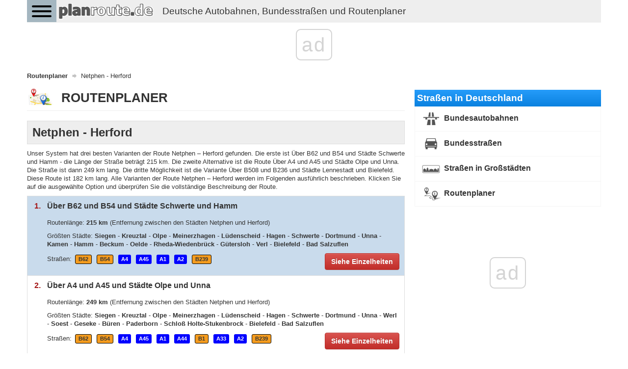

--- FILE ---
content_type: text/html; charset=UTF-8
request_url: https://planroute.de/routenplaner/netphen-herford/
body_size: 7689
content:
<!DOCTYPE html>
<html>
    <head>
        <title>Route Netphen - Herford - Routenplaner - Autokarte</title>
        <meta name="description" content="Route Netphen - Herford - Routendetails, Varianten, Routenverlauf, Entfernungen, Städte und Straßen auf der Route" />
                <meta charset="UTF-8">
        <meta name=" theme-color" content="#eee">
        <meta http-equiv="X-UA-Compatible" content="IE=edge;chrome=1" />
        <meta name="viewport" content="width=device-width, initial-scale=1.0">
                <link href="/favicon.ico" rel="icon" type="image/x-icon" />
        <link rel="manifest" href="/manifest.json"/>
        <link href="//fonts.googleapis.com/css?family=Open+Sans:300italic,400italic,600italic,700italic,800italic,400,300,600,700,800&subset=latin-ext" rel="stylesheet" type="text/css">
        <link href="https://fonts.googleapis.com/icon?family=Material+Icons" rel="stylesheet">
                    <link rel="stylesheet" href="/css/bootstrap.min.css" />
            <link rel="stylesheet" async href="/css/bootstrap-theme.min.css" />
            <link rel="stylesheet" async href="/css/jquery.mobile.custom.structure.min.css" />
            <link rel="stylesheet" async href="/css/jquery.mobile.custom.theme.min.css" />
            <link rel="stylesheet" async href="/css/jquery-ui.min.css" />
            <link rel="stylesheet" async href="/css/jquery-ui.structure.min.css" />
            <link rel="stylesheet" async href="/css/jquery-ui.theme.min.css" />
            <link rel="stylesheet" async href="/css/ekko-lightbox.min.css" />
            <link rel="stylesheet" async href="/css/bootstrap-datepicker/bootstrap-datepicker3.min.css" />
            <link rel="stylesheet" async href="/css/flexslider.css" />
            <link rel="stylesheet" async href="/css/hamburgers.min.css">
            <link rel="stylesheet" async type="text/css" href="/css/main-header.min.css?14157426896" />
            <link rel="stylesheet" async type="text/css" href="/css/main-content.min.css?14157426896" />
            <link rel="stylesheet" async type="text/css" href="/css/main-footer.min.css?14157426896" />
            <link rel="stylesheet" async type="text/css" href="/css/size-style.min.css?14157426896" />
            <link rel="stylesheet" async type="text/css" href="/css/font-style.min.css?14157426896" />
            <link rel="stylesheet" async type="text/css" href="/css/magnific-popup.css">
            <link rel="stylesheet" async type="text/css" href="/css/bootstrap-datetimepicker.min.css">
            <script src="/js/jquery.min.js"></script>
            <script src="/js/bootstrap.min.js"></script>
            <script src="/js/jquery-ui.min.js"></script>
            <script src="/js/ekko-lightbox.min.js"></script>
            <script src="/js/bootstrap-datepicker/bootstrap-datepicker.min.js"></script>
            <script src="/js/bootstrap-datepicker/locales/bootstrap-datepicker.pl.min.js"></script>
            <script src="/js/jquery.flexslider-min.js"></script>
            <script src="/js/gmap3.min.js"></script>
            <script type="text/javascript" src="/js/moment.js"></script>
            <script type="text/javascript" src="/js/locale/pl.js"></script>
            <script type="text/javascript" src="/js/bootstrap-datetimepicker.min.js"></script>
            <script src="/js/cnd-main.min.js?14157426896"></script>
            <script src="/js/Chart.min.js"></script>
            <script type="text/javascript" src="/js/jquery.magnific-popup.min.js"></script>
            <script src="https://developers.google.com/maps/documentation/javascript/examples/markerclusterer/markerclusterer.js"></script>
            <script type="text/javascript" src="https://maps.googleapis.com/maps/api/js?key=AIzaSyBFlm-__WD-I_6IUhwWwhxvVWzOANJJ220&libraries=drawing,places,geometry&region=DE&language=de"></script>
                <link rel="stylesheet" async href="/css/bootstrap-rating.css" />
        <script src="/js/bootstrap-rating.js"></script>

        
    <!-- Global site tag (gtag.js) - Google Analytics -->
    <script async src="https://www.googletagmanager.com/gtag/js?id=G-226G0MDYVT"></script>
    <script>
        window.dataLayer = window.dataLayer || [];
        function gtag(){dataLayer.push(arguments);}
        gtag('js', new Date());

        gtag('config', 'G-226G0MDYVT');
    </script>
        
        <script type="text/css">
            @-webkit-viewport   { width: device-width; }
            @-moz-viewport      { width: device-width; }
            @-ms-viewport       { width: device-width; }
            @-o-viewport        { width: device-width; }
            @viewport           { width: device-width; }
        </script>
        <script type="text/javascript">
            if (navigator.userAgent.match(/IEMobile\/10\.0/)) {
                var msViewportStyle = document.createElement("style");
                msViewportStyle.appendChild(
                    document.createTextNode(
                        "@-ms-viewport{width:auto!important}"
                    )
                );
                document.getElementsByTagName("head")[0].appendChild(msViewportStyle);
            }
        </script>
        <script data-ad-client="ca-pub-3164393250709246" async src="https://pagead2.googlesyndication.com/pagead/js/adsbygoogle.js"></script>
        <script>
            const PATH = '/js/service-worker.js';

            let isServiceWorkersSupport = ('serviceWorker' in navigator);

            if (isServiceWorkersSupport) {
                /*console.log('Will service worker register?');*/
                navigator.serviceWorker.register(PATH).then(function () {
                    /*console.log("Yes it did.");*/
                }).catch(function (err) {
                    /*console.log("No it didn't. This happened: ", err)*/
                });
            }
        </script>
        
        
                    <link rel="canonical" href="https://planroute.de/routenplaner/netphen-herford/" />
                            <script async src="//cmp.optad360.io/items/018416f7-25cd-4dc0-9cb3-e4041d60f1a0.min.js"></script>
        <script async src="//get.optad360.io/sf/e1fb743e-6eb9-436e-a6ff-49c4e7f16163/plugin.min.js"></script>        
    </head>
    <body>
         <div class="container cnd-base-container">
            <div class="row cnd-header">
                <div class="head-nav">
    <button class="hamburger hamburger--collapse" type="button">
        <span class="hamburger-box">
            <span class="hamburger-inner"></span>
        </span>
    </button>

            <a href="/">
        <img data-src="/img/planroute-logo.png" class="img-responsive cnd-logo lazy-loaded" alt="planroute.de" />
        <span style="display:inline-block;font-size: 14pt;float: left;margin: .60em .67em;" class="hidden-xs hidden-sm visible-md visible-lg">Deutsche Autobahnen, Bundesstraßen und Routenplaner</span>
        </a>
            <div class="clear"></div>
        <div class="head-menu">
        <ul>
            <li>
                <span class="font-bold">Straßen in Deutschland</span>
            </li>
            <li>
                <a href="/bundesautobahnen/" class="link">Bundesautobahnen</a>
            </li>
            <li>
                <a href="/bundesstraßen/" class="link">Bundesstraßen</a>
            </li>
            <li>
                <a href="/straßen-in-großstadten/" class="link">Straßen in Großstädten in Deutschland</a>
            </li>
            <li>
                <a href="/" class="link font-bold">Routenplaner</a>
            </li>
        </ul>
    </div>
</div>
            </div>
        </div>

        
        <div class="container cnd-base-container">
            <div class="row cnd-content">
                <div class="m20b">
                     
<ol class="breadcrumb m10t" itemscope itemtype="http://schema.org/BreadcrumbList">
                    <li itemprop="itemListElement" itemscope itemtype="http://schema.org/ListItem">
                            <a itemprop="item" typeof="WebPage" href="https://planroute.de/" title="Routenplaner">
                    <span itemprop="name">Routenplaner</span>
                </a>
                <span itemprop="position" content="1"></span>
                    </li>
                                <li>
                <span>Netphen - Herford</span>
            </li>
            </ol>
                    <div class="clear"></div>
                </div>

                                    <div class="cnd-banner-billboard">
                        <div class="m10t m10b text-center">

</div>
                    </div>
                
                <div class="col-sm-7 col-lg-8 cnd-content-left-side">
                    <div class="cnd-subpage-head page-header">
    <span style="background: url(/img/ico/community/big/route-planning.png) left top no-repeat;padding:5px 0 0 70px;font-size: 26px;font-weight: 600;">ROUTENPLANER</span>
    <div class="clear"></div>
</div>
    <h1 style="display:block;background-color: #eeeeee; padding: 10px; border: 1px solid #dddddd;font-size:18pt; font-weight: bold">Netphen - Herford</h1>
    <div class="m10t m10b">
    
                    Unser System hat drei besten Varianten der Route Netphen – Herford gefunden. 
                    Die erste ist Über B62 und B54 und Städte Schwerte und Hamm - die Länge der Straße beträgt 215 km. 
                    Die zweite Alternative ist die Route Über A4 und A45 und Städte Olpe und Unna. Die Straße ist dann 249 km lang. 
                    Die dritte Möglichkeit ist die Variante Über B508 und B236 und Städte Lennestadt und Bielefeld. Diese Route ist 182 km lang. 
                    Alle Varianten der Route Netphen – Herford werden im Folgenden ausführlich beschrieben. 
                    Klicken Sie auf die ausgewählte Option und überprüfen Sie die vollständige Beschreibung der Route.
                
</div>    <ul class="cnd-route-variants">
            <li class="active" data-variant="#variant-1" data-key="1">
            <div>
                <span class="variant-key">1.</span>
                <span class="variant-summary">Über B62 und B54 und Städte Schwerte und Hamm</span>
                <div class="clear"></div>
            </div>
            <div class="variant-details m15t">
                <p class="display-block">
                    Routenlänge: <b>215 km</b>
                    <span>(Entfernung zwischen den Städten Netphen und Herford)</span>
                </p>
                                <p class="display-block">
                    Größten Städte:
                                                                                                                                                                    <b>Siegen</b>
                                                                                                                                                                        -                            <b>Kreuztal</b>
                                                                                                                            -                            <b>Olpe</b>
                                                                                                                                                                        -                            <b>Meinerzhagen</b>
                                                                                                                            -                            <b>Lüdenscheid</b>
                                                                                                                            -                            <b>Hagen</b>
                                                                                                                            -                            <b>Schwerte</b>
                                                                                                                                                                        -                            <b>Dortmund</b>
                                                                                                                            -                            <b>Unna</b>
                                                                                                                            -                            <b>Kamen</b>
                                                                                                                                                                        -                            <b>Hamm</b>
                                                                                                                            -                            <b>Beckum</b>
                                                                                                                            -                            <b>Oelde</b>
                                                                                                                            -                            <b>Rheda-Wiedenbrück</b>
                                                                                                                            -                            <b>Gütersloh</b>
                                                                                                                            -                            <b>Verl</b>
                                                                                                                            -                            <b>Bielefeld</b>
                                                                                                                            -                            <b>Bad Salzuflen</b>
                                                                                                                                                                                </p>
                                                <p>
                    Straßen:
                                            <span class="cnd-tag-yellow">B62</span>
                                            <span class="cnd-tag-yellow">B54</span>
                                            <span class="cnd-tag-blue">A4</span>
                                            <span class="cnd-tag-blue">A45</span>
                                            <span class="cnd-tag-blue">A1</span>
                                            <span class="cnd-tag-blue">A2</span>
                                            <span class="cnd-tag-yellow">B239</span>
                                    </p>
                                <button class="btn btn-danger">Siehe Einzelheiten</button>
                <div class="clear"></div>
            </div>
        </li>
            <li data-variant="#variant-2" data-key="2">
            <div>
                <span class="variant-key">2.</span>
                <span class="variant-summary">Über A4 und A45 und Städte Olpe und Unna</span>
                <div class="clear"></div>
            </div>
            <div class="variant-details m15t">
                <p class="display-block">
                    Routenlänge: <b>249 km</b>
                    <span>(Entfernung zwischen den Städten Netphen und Herford)</span>
                </p>
                                <p class="display-block">
                    Größten Städte:
                                                                                                                                                                    <b>Siegen</b>
                                                                                                                                                                        -                            <b>Kreuztal</b>
                                                                                                                            -                            <b>Olpe</b>
                                                                                                                                                                        -                            <b>Meinerzhagen</b>
                                                                                                                            -                            <b>Lüdenscheid</b>
                                                                                                                            -                            <b>Hagen</b>
                                                                                                                            -                            <b>Schwerte</b>
                                                                                                                                                                        -                            <b>Dortmund</b>
                                                                                                                            -                            <b>Unna</b>
                                                                                                                                                                        -                            <b>Werl</b>
                                                                                                                            -                            <b>Soest</b>
                                                                                                                            -                            <b>Geseke</b>
                                                                                                                            -                            <b>Büren</b>
                                                                                                                            -                            <b>Paderborn</b>
                                                                                                                                                                        -                            <b>Schloß Holte-Stukenbrock</b>
                                                                                                                            -                            <b>Bielefeld</b>
                                                                                                                                                                        -                            <b>Bad Salzuflen</b>
                                                                                                                                                                                </p>
                                                <p>
                    Straßen:
                                            <span class="cnd-tag-yellow">B62</span>
                                            <span class="cnd-tag-yellow">B54</span>
                                            <span class="cnd-tag-blue">A4</span>
                                            <span class="cnd-tag-blue">A45</span>
                                            <span class="cnd-tag-blue">A1</span>
                                            <span class="cnd-tag-blue">A44</span>
                                            <span class="cnd-tag-yellow">B1</span>
                                            <span class="cnd-tag-blue">A33</span>
                                            <span class="cnd-tag-blue">A2</span>
                                            <span class="cnd-tag-yellow">B239</span>
                                    </p>
                                <button class="btn btn-danger">Siehe Einzelheiten</button>
                <div class="clear"></div>
            </div>
        </li>
            <li data-variant="#variant-3" data-key="3">
            <div>
                <span class="variant-key">3.</span>
                <span class="variant-summary">Über B508 und B236 und Städte Lennestadt und Bielefeld</span>
                <div class="clear"></div>
            </div>
            <div class="variant-details m15t">
                <p class="display-block">
                    Routenlänge: <b>182 km</b>
                    <span>(Entfernung zwischen den Städten Netphen und Herford)</span>
                </p>
                                <p class="display-block">
                    Größten Städte:
                                                                                                                        <b>Lennestadt</b>
                                                                                                                            -                            <b>Meschede</b>
                                                                                                                            -                            <b>Warstein</b>
                                                                                                                            -                            <b>Paderborn</b>
                                                                                                                                                                        -                            <b>Schloß Holte-Stukenbrock</b>
                                                                                                                            -                            <b>Bielefeld</b>
                                                                                                                                                                        -                            <b>Bad Salzuflen</b>
                                                                                                                                                                                </p>
                                                <p>
                    Straßen:
                                            <span class="cnd-tag-yellow">B508</span>
                                            <span class="cnd-tag-yellow">B236</span>
                                            <span class="cnd-tag-yellow">B55</span>
                                            <span class="cnd-tag-yellow">B516</span>
                                            <span class="cnd-tag-yellow">B1</span>
                                            <span class="cnd-tag-blue">A33</span>
                                            <span class="cnd-tag-blue">A2</span>
                                            <span class="cnd-tag-yellow">B239</span>
                                    </p>
                                <button class="btn btn-danger">Siehe Einzelheiten</button>
                <div class="clear"></div>
            </div>
        </li>
    </ul>            <div class="m5t p5t p5b m5b text-center">

</div>
        <div class="clear cnd-info-box m30t">
        <div class="form-title-box">
            <span style="padding: 0;margin: 0;font-size: 12pt;font-weight: bold;text-align: left;">Routendetails</span>
        </div>
                    <div class="form-title-box m20t m10b" id="variant-1">
                <h2><span class="variant-number">1.</span> Über B62 und B54 und Städte Schwerte und Hamm</h2>
            </div>
            <div class="cnd-route-details-variants">
                <div class="m0 p0 border-all ui-corner-all cnd-route-details-variant-description">
                    <div class="p10 border-bottom">
                        <div class="table-row">
                            <div class="table-cell w160">Routenlänge:</div>
                            <div class="table-cell"><b>215 km</b> <span> – dies ist die Entfernung zwischen den Städten Netphen und Herford auf dieser Route</span></div>
                        </div>
                    </div>
                                                                <div class="p10 border-bottom">
                            <div class="table-row">
                                <div class="table-cell w160">Länder auf der Route:</div>
                                <div class="table-cell">
                                    Nordrhein-Westfalen                                </div>
                            </div>
                        </div>
                                                                <div class="p10 border-bottom">
                            <div class="table-row">
                                <div class="table-cell w160">Städte auf der Route:</div>
                                <div class="table-cell">
                                                                                                                                                                                                        Netphen
                                                                                                                                                                                                            -                                            Siegen
                                                                                                                                                                                                                                                                                        -                                            Kreuztal
                                                                                                                                                                                                            -                                            Krombach
                                                                                                                                                                                                            -                                            Wenden
                                                                                                                                                                                                            -                                            Olpe
                                                                                                                                                                                                                                                                                        -                                            Drolshagen
                                                                                                                                                                                                            -                                            Meinerzhagen
                                                                                                                                                                                                            -                                            Lüdenscheid
                                                                                                                                                                                                            -                                            Hagen
                                                                                                                                                                                                            -                                            Schwerte
                                                                                                                                                                                                                                                                                        -                                            Dortmund
                                                                                                                                                                                                            -                                            Unna
                                                                                                                                                                                                            -                                            Kamen
                                                                                                                                                                                                                                                                                        -                                            Bönen
                                                                                                                                                                                                            -                                            Hamm
                                                                                                                                                                                                            -                                            Beckum
                                                                                                                                                                                                            -                                            Oelde
                                                                                                                                                                                                            -                                            Herzebrock-Clarholz
                                                                                                                                                                                                            -                                            Rheda-Wiedenbrück
                                                                                                                                                                                                            -                                            Gütersloh
                                                                                                                                                                                                            -                                            Verl
                                                                                                                                                                                                            -                                            Bielefeld
                                                                                                                                                                                                            -                                            Bad Salzuflen
                                                                                                                                                                                                            -                                            Herford
                                                                                                                                                                                                                                    </div>
                            </div>
                        </div>
                                                                <div class="p10 border-bottom">
                            <div class="table-row">
                                <div class="table-cell w160">Straßen auf der Route:</div>
                                <div class="table-cell">
                                                                            <span class="cnd-tag-yellow">B62</span>
                                                                            <span class="cnd-tag-yellow">B54</span>
                                                                            <span class="cnd-tag-blue">A4</span>
                                                                            <span class="cnd-tag-blue">A45</span>
                                                                            <span class="cnd-tag-blue">A1</span>
                                                                            <span class="cnd-tag-blue">A2</span>
                                                                            <span class="cnd-tag-yellow">B239</span>
                                                                    </div>
                            </div>
                        </div>
                                        <div class="p10">
                        <div class="table-row">
                            <div class="table-cell w160">Route auf der Karte:</div>
                            <div class="table-cell">
                                                                <a href="/routenplaner/netphen-herford/karte/" style="text-decoration: none" title="Route auf der Karte">
                                    <img src="/img/ico/community/big/route-planning.png" />
                                    <span>Sehen Sie die Route auf der Google-Karte</span>
                                </a>
                            </div>
                        </div>
                    </div>
                </div>
                <div class="cnd-info-box m5b m25t">
    <div class="form-title-box">
        <h3>Entfernung zwischen den Städten  NETPHEN und HERFORD</h3>
    </div>
</div>
<div class="m5b">
    <table class="cnd-route-variant-length">
        <tr>
            <td class="route-length">
                215&nbsp;km
            </td>
            <td class="route-length-description">
                Die Straßenentfernung zwischen den Standorten Netphen - Herford hängt von der gewählten Routenvariante ab.
                Nach der Route Über B62 und B54 und Städte Schwerte und Hamm beträgt die Entfernung Netphen - Herford 215 km.
                Die beschriebene Route führt auf folgenden Straßen:
                                    B62,
                                    B54,
                                    A4,
                                    A45,
                                    A1,
                                    A2,
                                    B239,
                                durch folgende Städte:
                                                Siegen, Kreuztal, Olpe, Meinerzhagen, Lüdenscheid, Hagen, Schwerte, Dortmund, Unna, Kamen, Hamm, Beckum, Oelde, Rheda-Wiedenbrück, Gütersloh, Verl, Bielefeld, Bad Salzuflen.
            </td>
        </tr>
    </table>
</div>


                <div class="cnd-info-box m5b m25t">
    <div class="form-title-box">
        <h3>Routenverlauf - Straßen, Städten und Bundesländer</h3>
    </div>    
</div>
<div class="m5b">
    Nachfolgend präsentieren wir den interaktiven Verlauf Ihrer Route. Straßen und Städte sind in der Reihenfolge
    ihrer Überfahrt aufgeführt. Zuerst zeigen wir die Straße (ihre Nummer und ihren Typ) und dann die Städte,
    während Sie diese Straße auf der ausgewählten Route fahren. Möchten Sie mehr über eine bestimmte Straße
    oder Stadt erfahren - klicken Sie auf die gewünschte Position.
</div>
<div class="cnd-road-info-box">
    <div class="road-item m10b">
        <span class="cnd-tag-green">Start</span>
        <span><b class="font-size-14" style="line-height: 22pt">Netphen</b></span>
        <div class="clear"></div>
    </div>
            <div class="road-item m10b">
            <div>
                <a href="/bundesstraße/b62/" title="Bundesstraße B62 - Informationen, Straßenverlauf, Gesamtlänge, Städte, Karte">
                    <span class="cnd-tag-yellow">B62</span>
                    <span class="font-bold" style="color: #333">Bundesstraße B62</span>
                </a>                
            </div>
                                                <table class="m20l m5t">
                        <tr>
                            <td style="width: 200px;vertical-align: top">
                                <a href="/stadt/nordrhein-westfalen-netphen/" title="Netphen - Autokarte und Straßen"><span>Netphen</span></a>
                            </td>
                            <td style="vertical-align: top">
                                <span class="cnd-tag-gray">NW</span>
                            </td>
                        </tr>
                    </table>
                                    <table class="m20l m5t">
                        <tr>
                            <td style="width: 200px;vertical-align: top">
                                <a href="/stadt/nordrhein-westfalen-siegen/" title="Siegen - Autokarte und Straßen"><span>Siegen</span></a>
                            </td>
                            <td style="vertical-align: top">
                                <span class="cnd-tag-gray">NW</span>
                            </td>
                        </tr>
                    </table>
                                        <div class="clear"></div>
        </div>
            <div class="road-item m10b">
            <div>
                <a href="/bundesstraße/b54/" title="Bundesstraße B54 - Informationen, Straßenverlauf, Gesamtlänge, Städte, Karte">
                    <span class="cnd-tag-yellow">B54</span>
                    <span class="font-bold" style="color: #333">Bundesstraße B54</span>
                </a>                
            </div>
                                                <table class="m20l m5t">
                        <tr>
                            <td style="width: 200px;vertical-align: top">
                                <a href="/stadt/nordrhein-westfalen-siegen/" title="Siegen - Autokarte und Straßen"><span>Siegen</span></a>
                            </td>
                            <td style="vertical-align: top">
                                <span class="cnd-tag-gray">NW</span>
                            </td>
                        </tr>
                    </table>
                                    <table class="m20l m5t">
                        <tr>
                            <td style="width: 200px;vertical-align: top">
                                <a href="/stadt/nordrhein-westfalen-kreuztal/" title="Kreuztal - Autokarte und Straßen"><span>Kreuztal</span></a>
                            </td>
                            <td style="vertical-align: top">
                                <span class="cnd-tag-gray">NW</span>
                            </td>
                        </tr>
                    </table>
                                        <div class="clear"></div>
        </div>
            <div class="road-item m10b">
            <div>
                <a href="/bundesautobahn/a4/" title="Bundesautobahn A4 - Informationen, Straßenverlauf, Gesamtlänge, Städte, Karte">
                    <span class="cnd-tag-blue">A4</span>
                    <span class="font-bold" style="color: #333">Bundesautobahn A4</span>
                </a>                
            </div>
                                                <table class="m20l m5t">
                        <tr>
                            <td style="width: 200px;vertical-align: top">
                                <a href="/stadt/nordrhein-westfalen-krombach/" title="Krombach - Autokarte und Straßen"><span>Krombach</span></a>
                            </td>
                            <td style="vertical-align: top">
                                <span class="cnd-tag-gray">NW</span>
                            </td>
                        </tr>
                    </table>
                                    <table class="m20l m5t">
                        <tr>
                            <td style="width: 200px;vertical-align: top">
                                <a href="/stadt/nordrhein-westfalen-wenden/" title="Wenden - Autokarte und Straßen"><span>Wenden</span></a>
                            </td>
                            <td style="vertical-align: top">
                                <span class="cnd-tag-gray">NW</span>
                            </td>
                        </tr>
                    </table>
                                    <table class="m20l m5t">
                        <tr>
                            <td style="width: 200px;vertical-align: top">
                                <a href="/stadt/nordrhein-westfalen-olpe/" title="Olpe - Autokarte und Straßen"><span>Olpe</span></a>
                            </td>
                            <td style="vertical-align: top">
                                <span class="cnd-tag-gray">NW</span>
                            </td>
                        </tr>
                    </table>
                                        <div class="clear"></div>
        </div>
            <div class="road-item m10b">
            <div>
                <a href="/bundesautobahn/a45/" title="Bundesautobahn A45 - Informationen, Straßenverlauf, Gesamtlänge, Städte, Karte">
                    <span class="cnd-tag-blue">A45</span>
                    <span class="font-bold" style="color: #333">Bundesautobahn A45</span>
                </a>                
            </div>
                                                <table class="m20l m5t">
                        <tr>
                            <td style="width: 200px;vertical-align: top">
                                <a href="/stadt/nordrhein-westfalen-olpe/" title="Olpe - Autokarte und Straßen"><span>Olpe</span></a>
                            </td>
                            <td style="vertical-align: top">
                                <span class="cnd-tag-gray">NW</span>
                            </td>
                        </tr>
                    </table>
                                    <table class="m20l m5t">
                        <tr>
                            <td style="width: 200px;vertical-align: top">
                                <a href="/stadt/nordrhein-westfalen-drolshagen/" title="Drolshagen - Autokarte und Straßen"><span>Drolshagen</span></a>
                            </td>
                            <td style="vertical-align: top">
                                <span class="cnd-tag-gray">NW</span>
                            </td>
                        </tr>
                    </table>
                                    <table class="m20l m5t">
                        <tr>
                            <td style="width: 200px;vertical-align: top">
                                <a href="/stadt/nordrhein-westfalen-meinerzhagen/" title="Meinerzhagen - Autokarte und Straßen"><span>Meinerzhagen</span></a>
                            </td>
                            <td style="vertical-align: top">
                                <span class="cnd-tag-gray">NW</span>
                            </td>
                        </tr>
                    </table>
                                    <table class="m20l m5t">
                        <tr>
                            <td style="width: 200px;vertical-align: top">
                                <a href="/stadt/nordrhein-westfalen-ludenscheid/" title="Lüdenscheid - Autokarte und Straßen"><span>Lüdenscheid</span></a>
                            </td>
                            <td style="vertical-align: top">
                                <span class="cnd-tag-gray">NW</span>
                            </td>
                        </tr>
                    </table>
                                    <table class="m20l m5t">
                        <tr>
                            <td style="width: 200px;vertical-align: top">
                                <a href="/stadt/nordrhein-westfalen-hagen/" title="Hagen - Autokarte und Straßen"><span>Hagen</span></a>
                            </td>
                            <td style="vertical-align: top">
                                <span class="cnd-tag-gray">NW</span>
                            </td>
                        </tr>
                    </table>
                                    <table class="m20l m5t">
                        <tr>
                            <td style="width: 200px;vertical-align: top">
                                <a href="/stadt/nordrhein-westfalen-schwerte/" title="Schwerte - Autokarte und Straßen"><span>Schwerte</span></a>
                            </td>
                            <td style="vertical-align: top">
                                <span class="cnd-tag-gray">NW</span>
                            </td>
                        </tr>
                    </table>
                                        <div class="clear"></div>
        </div>
            <div class="road-item m10b">
            <div>
                <a href="/bundesautobahn/a1/" title="Bundesautobahn A1 - Informationen, Straßenverlauf, Gesamtlänge, Städte, Karte">
                    <span class="cnd-tag-blue">A1</span>
                    <span class="font-bold" style="color: #333">Bundesautobahn A1</span>
                </a>                
            </div>
                                                <table class="m20l m5t">
                        <tr>
                            <td style="width: 200px;vertical-align: top">
                                <a href="/stadt/nordrhein-westfalen-schwerte/" title="Schwerte - Autokarte und Straßen"><span>Schwerte</span></a>
                            </td>
                            <td style="vertical-align: top">
                                <span class="cnd-tag-gray">NW</span>
                            </td>
                        </tr>
                    </table>
                                    <table class="m20l m5t">
                        <tr>
                            <td style="width: 200px;vertical-align: top">
                                <a href="/stadt/nordrhein-westfalen-dortmund/" title="Dortmund - Autokarte und Straßen"><span>Dortmund</span></a>
                            </td>
                            <td style="vertical-align: top">
                                <span class="cnd-tag-gray">NW</span>
                            </td>
                        </tr>
                    </table>
                                    <table class="m20l m5t">
                        <tr>
                            <td style="width: 200px;vertical-align: top">
                                <a href="/stadt/nordrhein-westfalen-unna/" title="Unna - Autokarte und Straßen"><span>Unna</span></a>
                            </td>
                            <td style="vertical-align: top">
                                <span class="cnd-tag-gray">NW</span>
                            </td>
                        </tr>
                    </table>
                                    <table class="m20l m5t">
                        <tr>
                            <td style="width: 200px;vertical-align: top">
                                <a href="/stadt/nordrhein-westfalen-kamen/" title="Kamen - Autokarte und Straßen"><span>Kamen</span></a>
                            </td>
                            <td style="vertical-align: top">
                                <span class="cnd-tag-gray">NW</span>
                            </td>
                        </tr>
                    </table>
                                        <div class="clear"></div>
        </div>
            <div class="road-item m10b">
            <div>
                <a href="/bundesautobahn/a2/" title="Bundesautobahn A2 - Informationen, Straßenverlauf, Gesamtlänge, Städte, Karte">
                    <span class="cnd-tag-blue">A2</span>
                    <span class="font-bold" style="color: #333">Bundesautobahn A2</span>
                </a>                
            </div>
                                                <table class="m20l m5t">
                        <tr>
                            <td style="width: 200px;vertical-align: top">
                                <a href="/stadt/nordrhein-westfalen-kamen/" title="Kamen - Autokarte und Straßen"><span>Kamen</span></a>
                            </td>
                            <td style="vertical-align: top">
                                <span class="cnd-tag-gray">NW</span>
                            </td>
                        </tr>
                    </table>
                                    <table class="m20l m5t">
                        <tr>
                            <td style="width: 200px;vertical-align: top">
                                <a href="/stadt/nordrhein-westfalen-bonen/" title="Bönen - Autokarte und Straßen"><span>Bönen</span></a>
                            </td>
                            <td style="vertical-align: top">
                                <span class="cnd-tag-gray">NW</span>
                            </td>
                        </tr>
                    </table>
                                    <table class="m20l m5t">
                        <tr>
                            <td style="width: 200px;vertical-align: top">
                                <a href="/stadt/nordrhein-westfalen-hamm/" title="Hamm - Autokarte und Straßen"><span>Hamm</span></a>
                            </td>
                            <td style="vertical-align: top">
                                <span class="cnd-tag-gray">NW</span>
                            </td>
                        </tr>
                    </table>
                                    <table class="m20l m5t">
                        <tr>
                            <td style="width: 200px;vertical-align: top">
                                <a href="/stadt/nordrhein-westfalen-beckum/" title="Beckum - Autokarte und Straßen"><span>Beckum</span></a>
                            </td>
                            <td style="vertical-align: top">
                                <span class="cnd-tag-gray">NW</span>
                            </td>
                        </tr>
                    </table>
                                    <table class="m20l m5t">
                        <tr>
                            <td style="width: 200px;vertical-align: top">
                                <a href="/stadt/nordrhein-westfalen-oelde/" title="Oelde - Autokarte und Straßen"><span>Oelde</span></a>
                            </td>
                            <td style="vertical-align: top">
                                <span class="cnd-tag-gray">NW</span>
                            </td>
                        </tr>
                    </table>
                                    <table class="m20l m5t">
                        <tr>
                            <td style="width: 200px;vertical-align: top">
                                <a href="/stadt/nordrhein-westfalen-herzebrock-clarholz/" title="Herzebrock-Clarholz - Autokarte und Straßen"><span>Herzebrock-Clarholz</span></a>
                            </td>
                            <td style="vertical-align: top">
                                <span class="cnd-tag-gray">NW</span>
                            </td>
                        </tr>
                    </table>
                                    <table class="m20l m5t">
                        <tr>
                            <td style="width: 200px;vertical-align: top">
                                <a href="/stadt/nordrhein-westfalen-rheda-wiedenbruck/" title="Rheda-Wiedenbrück - Autokarte und Straßen"><span>Rheda-Wiedenbrück</span></a>
                            </td>
                            <td style="vertical-align: top">
                                <span class="cnd-tag-gray">NW</span>
                            </td>
                        </tr>
                    </table>
                                    <table class="m20l m5t">
                        <tr>
                            <td style="width: 200px;vertical-align: top">
                                <a href="/stadt/nordrhein-westfalen-gutersloh/" title="Gütersloh - Autokarte und Straßen"><span>Gütersloh</span></a>
                            </td>
                            <td style="vertical-align: top">
                                <span class="cnd-tag-gray">NW</span>
                            </td>
                        </tr>
                    </table>
                                    <table class="m20l m5t">
                        <tr>
                            <td style="width: 200px;vertical-align: top">
                                <a href="/stadt/nordrhein-westfalen-verl/" title="Verl - Autokarte und Straßen"><span>Verl</span></a>
                            </td>
                            <td style="vertical-align: top">
                                <span class="cnd-tag-gray">NW</span>
                            </td>
                        </tr>
                    </table>
                                    <table class="m20l m5t">
                        <tr>
                            <td style="width: 200px;vertical-align: top">
                                <a href="/stadt/nordrhein-westfalen-bielefeld/" title="Bielefeld - Autokarte und Straßen"><span>Bielefeld</span></a>
                            </td>
                            <td style="vertical-align: top">
                                <span class="cnd-tag-gray">NW</span>
                            </td>
                        </tr>
                    </table>
                                    <table class="m20l m5t">
                        <tr>
                            <td style="width: 200px;vertical-align: top">
                                <a href="/stadt/nordrhein-westfalen-bad-salzuflen/" title="Bad Salzuflen - Autokarte und Straßen"><span>Bad Salzuflen</span></a>
                            </td>
                            <td style="vertical-align: top">
                                <span class="cnd-tag-gray">NW</span>
                            </td>
                        </tr>
                    </table>
                                        <div class="clear"></div>
        </div>
            <div class="road-item m10b">
            <div>
                <a href="/bundesstraße/b239/" title="Bundesstraße B239 - Informationen, Straßenverlauf, Gesamtlänge, Städte, Karte">
                    <span class="cnd-tag-yellow">B239</span>
                    <span class="font-bold" style="color: #333">Bundesstraße B239</span>
                </a>                
            </div>
                                                <table class="m20l m5t">
                        <tr>
                            <td style="width: 200px;vertical-align: top">
                                <a href="/stadt/nordrhein-westfalen-herford/" title="Herford - Autokarte und Straßen"><span>Herford</span></a>
                            </td>
                            <td style="vertical-align: top">
                                <span class="cnd-tag-gray">NW</span>
                            </td>
                        </tr>
                    </table>
                                    <table class="m20l m5t">
                        <tr>
                            <td style="width: 200px;vertical-align: top">
                                <a href="/stadt/nordrhein-westfalen-bad-salzuflen/" title="Bad Salzuflen - Autokarte und Straßen"><span>Bad Salzuflen</span></a>
                            </td>
                            <td style="vertical-align: top">
                                <span class="cnd-tag-gray">NW</span>
                            </td>
                        </tr>
                    </table>
                                        <div class="clear"></div>
        </div>
        <div class="road-item">
        <span class="cnd-tag-gray">Ende</span>
        <span><b class="font-size-14" style="line-height: 22pt">Herford</b></span>
        <div class="clear"></div>
    </div>
</div>            </div>
                    <div class="form-title-box m20t m10b" id="variant-2">
                <h2><span class="variant-number">2.</span> Über A4 und A45 und Städte Olpe und Unna</h2>
            </div>
            <div class="cnd-route-details-variants">
                <div class="m0 p0 border-all ui-corner-all cnd-route-details-variant-description">
                    <div class="p10 border-bottom">
                        <div class="table-row">
                            <div class="table-cell w160">Routenlänge:</div>
                            <div class="table-cell"><b>249 km</b> <span> – dies ist die Entfernung zwischen den Städten Netphen und Herford auf dieser Route</span></div>
                        </div>
                    </div>
                                                                <div class="p10 border-bottom">
                            <div class="table-row">
                                <div class="table-cell w160">Länder auf der Route:</div>
                                <div class="table-cell">
                                    Nordrhein-Westfalen                                </div>
                            </div>
                        </div>
                                                                <div class="p10 border-bottom">
                            <div class="table-row">
                                <div class="table-cell w160">Städte auf der Route:</div>
                                <div class="table-cell">
                                                                                                                                                                                                        Netphen
                                                                                                                                                                                                            -                                            Siegen
                                                                                                                                                                                                                                                                                        -                                            Kreuztal
                                                                                                                                                                                                            -                                            Krombach
                                                                                                                                                                                                            -                                            Wenden
                                                                                                                                                                                                            -                                            Olpe
                                                                                                                                                                                                                                                                                        -                                            Drolshagen
                                                                                                                                                                                                            -                                            Meinerzhagen
                                                                                                                                                                                                            -                                            Lüdenscheid
                                                                                                                                                                                                            -                                            Hagen
                                                                                                                                                                                                            -                                            Schwerte
                                                                                                                                                                                                                                                                                        -                                            Dortmund
                                                                                                                                                                                                            -                                            Unna
                                                                                                                                                                                                                                                                                        -                                            Werl
                                                                                                                                                                                                            -                                            Soest
                                                                                                                                                                                                            -                                            Erwitte
                                                                                                                                                                                                            -                                            Geseke
                                                                                                                                                                                                            -                                            Büren
                                                                                                                                                                                                            -                                            Paderborn
                                                                                                                                                                                                                                                                                        -                                            Schloß Holte-Stukenbrock
                                                                                                                                                                                                            -                                            Bielefeld
                                                                                                                                                                                                                                                                                        -                                            Bad Salzuflen
                                                                                                                                                                                                            -                                            Herford
                                                                                                                                                                                                                                    </div>
                            </div>
                        </div>
                                                                <div class="p10 border-bottom">
                            <div class="table-row">
                                <div class="table-cell w160">Straßen auf der Route:</div>
                                <div class="table-cell">
                                                                            <span class="cnd-tag-yellow">B62</span>
                                                                            <span class="cnd-tag-yellow">B54</span>
                                                                            <span class="cnd-tag-blue">A4</span>
                                                                            <span class="cnd-tag-blue">A45</span>
                                                                            <span class="cnd-tag-blue">A1</span>
                                                                            <span class="cnd-tag-blue">A44</span>
                                                                            <span class="cnd-tag-yellow">B1</span>
                                                                            <span class="cnd-tag-blue">A33</span>
                                                                            <span class="cnd-tag-blue">A2</span>
                                                                            <span class="cnd-tag-yellow">B239</span>
                                                                    </div>
                            </div>
                        </div>
                                        <div class="p10">
                        <div class="table-row">
                            <div class="table-cell w160">Route auf der Karte:</div>
                            <div class="table-cell">
                                                                <a href="/routenplaner/netphen-herford/karte/" style="text-decoration: none" title="Route auf der Karte">
                                    <img src="/img/ico/community/big/route-planning.png" />
                                    <span>Sehen Sie die Route auf der Google-Karte</span>
                                </a>
                            </div>
                        </div>
                    </div>
                </div>
                <div class="cnd-info-box m5b m25t">
    <div class="form-title-box">
        <h3>Entfernung zwischen den Städten  NETPHEN und HERFORD</h3>
    </div>
</div>
<div class="m5b">
    <table class="cnd-route-variant-length">
        <tr>
            <td class="route-length">
                249&nbsp;km
            </td>
            <td class="route-length-description">
                Die Straßenentfernung zwischen den Standorten Netphen - Herford hängt von der gewählten Routenvariante ab.
                Nach der Route Über A4 und A45 und Städte Olpe und Unna beträgt die Entfernung Netphen - Herford 249 km.
                Die beschriebene Route führt auf folgenden Straßen:
                                    B62,
                                    B54,
                                    A4,
                                    A45,
                                    A1,
                                    A44,
                                    B1,
                                    A33,
                                    A2,
                                    B239,
                                durch folgende Städte:
                                                Siegen, Kreuztal, Olpe, Meinerzhagen, Lüdenscheid, Hagen, Schwerte, Dortmund, Unna, Werl, Soest, Geseke, Büren, Paderborn, Schloß Holte-Stukenbrock, Bielefeld, Bad Salzuflen.
            </td>
        </tr>
    </table>
</div>


                <div class="cnd-info-box m5b m25t">
    <div class="form-title-box">
        <h3>Routenverlauf - Straßen, Städten und Bundesländer</h3>
    </div>    
</div>
<div class="m5b">
    Nachfolgend präsentieren wir den interaktiven Verlauf Ihrer Route. Straßen und Städte sind in der Reihenfolge
    ihrer Überfahrt aufgeführt. Zuerst zeigen wir die Straße (ihre Nummer und ihren Typ) und dann die Städte,
    während Sie diese Straße auf der ausgewählten Route fahren. Möchten Sie mehr über eine bestimmte Straße
    oder Stadt erfahren - klicken Sie auf die gewünschte Position.
</div>
<div class="cnd-road-info-box">
    <div class="road-item m10b">
        <span class="cnd-tag-green">Start</span>
        <span><b class="font-size-14" style="line-height: 22pt">Netphen</b></span>
        <div class="clear"></div>
    </div>
            <div class="road-item m10b">
            <div>
                <a href="/bundesstraße/b62/" title="Bundesstraße B62 - Informationen, Straßenverlauf, Gesamtlänge, Städte, Karte">
                    <span class="cnd-tag-yellow">B62</span>
                    <span class="font-bold" style="color: #333">Bundesstraße B62</span>
                </a>                
            </div>
                                                <table class="m20l m5t">
                        <tr>
                            <td style="width: 200px;vertical-align: top">
                                <a href="/stadt/nordrhein-westfalen-netphen/" title="Netphen - Autokarte und Straßen"><span>Netphen</span></a>
                            </td>
                            <td style="vertical-align: top">
                                <span class="cnd-tag-gray">NW</span>
                            </td>
                        </tr>
                    </table>
                                    <table class="m20l m5t">
                        <tr>
                            <td style="width: 200px;vertical-align: top">
                                <a href="/stadt/nordrhein-westfalen-siegen/" title="Siegen - Autokarte und Straßen"><span>Siegen</span></a>
                            </td>
                            <td style="vertical-align: top">
                                <span class="cnd-tag-gray">NW</span>
                            </td>
                        </tr>
                    </table>
                                        <div class="clear"></div>
        </div>
            <div class="road-item m10b">
            <div>
                <a href="/bundesstraße/b54/" title="Bundesstraße B54 - Informationen, Straßenverlauf, Gesamtlänge, Städte, Karte">
                    <span class="cnd-tag-yellow">B54</span>
                    <span class="font-bold" style="color: #333">Bundesstraße B54</span>
                </a>                
            </div>
                                                <table class="m20l m5t">
                        <tr>
                            <td style="width: 200px;vertical-align: top">
                                <a href="/stadt/nordrhein-westfalen-siegen/" title="Siegen - Autokarte und Straßen"><span>Siegen</span></a>
                            </td>
                            <td style="vertical-align: top">
                                <span class="cnd-tag-gray">NW</span>
                            </td>
                        </tr>
                    </table>
                                    <table class="m20l m5t">
                        <tr>
                            <td style="width: 200px;vertical-align: top">
                                <a href="/stadt/nordrhein-westfalen-kreuztal/" title="Kreuztal - Autokarte und Straßen"><span>Kreuztal</span></a>
                            </td>
                            <td style="vertical-align: top">
                                <span class="cnd-tag-gray">NW</span>
                            </td>
                        </tr>
                    </table>
                                        <div class="clear"></div>
        </div>
            <div class="road-item m10b">
            <div>
                <a href="/bundesautobahn/a4/" title="Bundesautobahn A4 - Informationen, Straßenverlauf, Gesamtlänge, Städte, Karte">
                    <span class="cnd-tag-blue">A4</span>
                    <span class="font-bold" style="color: #333">Bundesautobahn A4</span>
                </a>                
            </div>
                                                <table class="m20l m5t">
                        <tr>
                            <td style="width: 200px;vertical-align: top">
                                <a href="/stadt/nordrhein-westfalen-krombach/" title="Krombach - Autokarte und Straßen"><span>Krombach</span></a>
                            </td>
                            <td style="vertical-align: top">
                                <span class="cnd-tag-gray">NW</span>
                            </td>
                        </tr>
                    </table>
                                    <table class="m20l m5t">
                        <tr>
                            <td style="width: 200px;vertical-align: top">
                                <a href="/stadt/nordrhein-westfalen-wenden/" title="Wenden - Autokarte und Straßen"><span>Wenden</span></a>
                            </td>
                            <td style="vertical-align: top">
                                <span class="cnd-tag-gray">NW</span>
                            </td>
                        </tr>
                    </table>
                                    <table class="m20l m5t">
                        <tr>
                            <td style="width: 200px;vertical-align: top">
                                <a href="/stadt/nordrhein-westfalen-olpe/" title="Olpe - Autokarte und Straßen"><span>Olpe</span></a>
                            </td>
                            <td style="vertical-align: top">
                                <span class="cnd-tag-gray">NW</span>
                            </td>
                        </tr>
                    </table>
                                        <div class="clear"></div>
        </div>
            <div class="road-item m10b">
            <div>
                <a href="/bundesautobahn/a45/" title="Bundesautobahn A45 - Informationen, Straßenverlauf, Gesamtlänge, Städte, Karte">
                    <span class="cnd-tag-blue">A45</span>
                    <span class="font-bold" style="color: #333">Bundesautobahn A45</span>
                </a>                
            </div>
                                                <table class="m20l m5t">
                        <tr>
                            <td style="width: 200px;vertical-align: top">
                                <a href="/stadt/nordrhein-westfalen-olpe/" title="Olpe - Autokarte und Straßen"><span>Olpe</span></a>
                            </td>
                            <td style="vertical-align: top">
                                <span class="cnd-tag-gray">NW</span>
                            </td>
                        </tr>
                    </table>
                                    <table class="m20l m5t">
                        <tr>
                            <td style="width: 200px;vertical-align: top">
                                <a href="/stadt/nordrhein-westfalen-drolshagen/" title="Drolshagen - Autokarte und Straßen"><span>Drolshagen</span></a>
                            </td>
                            <td style="vertical-align: top">
                                <span class="cnd-tag-gray">NW</span>
                            </td>
                        </tr>
                    </table>
                                    <table class="m20l m5t">
                        <tr>
                            <td style="width: 200px;vertical-align: top">
                                <a href="/stadt/nordrhein-westfalen-meinerzhagen/" title="Meinerzhagen - Autokarte und Straßen"><span>Meinerzhagen</span></a>
                            </td>
                            <td style="vertical-align: top">
                                <span class="cnd-tag-gray">NW</span>
                            </td>
                        </tr>
                    </table>
                                    <table class="m20l m5t">
                        <tr>
                            <td style="width: 200px;vertical-align: top">
                                <a href="/stadt/nordrhein-westfalen-ludenscheid/" title="Lüdenscheid - Autokarte und Straßen"><span>Lüdenscheid</span></a>
                            </td>
                            <td style="vertical-align: top">
                                <span class="cnd-tag-gray">NW</span>
                            </td>
                        </tr>
                    </table>
                                    <table class="m20l m5t">
                        <tr>
                            <td style="width: 200px;vertical-align: top">
                                <a href="/stadt/nordrhein-westfalen-hagen/" title="Hagen - Autokarte und Straßen"><span>Hagen</span></a>
                            </td>
                            <td style="vertical-align: top">
                                <span class="cnd-tag-gray">NW</span>
                            </td>
                        </tr>
                    </table>
                                    <table class="m20l m5t">
                        <tr>
                            <td style="width: 200px;vertical-align: top">
                                <a href="/stadt/nordrhein-westfalen-schwerte/" title="Schwerte - Autokarte und Straßen"><span>Schwerte</span></a>
                            </td>
                            <td style="vertical-align: top">
                                <span class="cnd-tag-gray">NW</span>
                            </td>
                        </tr>
                    </table>
                                        <div class="clear"></div>
        </div>
            <div class="road-item m10b">
            <div>
                <a href="/bundesautobahn/a1/" title="Bundesautobahn A1 - Informationen, Straßenverlauf, Gesamtlänge, Städte, Karte">
                    <span class="cnd-tag-blue">A1</span>
                    <span class="font-bold" style="color: #333">Bundesautobahn A1</span>
                </a>                
            </div>
                                                <table class="m20l m5t">
                        <tr>
                            <td style="width: 200px;vertical-align: top">
                                <a href="/stadt/nordrhein-westfalen-schwerte/" title="Schwerte - Autokarte und Straßen"><span>Schwerte</span></a>
                            </td>
                            <td style="vertical-align: top">
                                <span class="cnd-tag-gray">NW</span>
                            </td>
                        </tr>
                    </table>
                                    <table class="m20l m5t">
                        <tr>
                            <td style="width: 200px;vertical-align: top">
                                <a href="/stadt/nordrhein-westfalen-dortmund/" title="Dortmund - Autokarte und Straßen"><span>Dortmund</span></a>
                            </td>
                            <td style="vertical-align: top">
                                <span class="cnd-tag-gray">NW</span>
                            </td>
                        </tr>
                    </table>
                                    <table class="m20l m5t">
                        <tr>
                            <td style="width: 200px;vertical-align: top">
                                <a href="/stadt/nordrhein-westfalen-unna/" title="Unna - Autokarte und Straßen"><span>Unna</span></a>
                            </td>
                            <td style="vertical-align: top">
                                <span class="cnd-tag-gray">NW</span>
                            </td>
                        </tr>
                    </table>
                                        <div class="clear"></div>
        </div>
            <div class="road-item m10b">
            <div>
                <a href="/bundesautobahn/a44/" title="Bundesautobahn A44 - Informationen, Straßenverlauf, Gesamtlänge, Städte, Karte">
                    <span class="cnd-tag-blue">A44</span>
                    <span class="font-bold" style="color: #333">Bundesautobahn A44</span>
                </a>                
            </div>
                                                <table class="m20l m5t">
                        <tr>
                            <td style="width: 200px;vertical-align: top">
                                <a href="/stadt/nordrhein-westfalen-unna/" title="Unna - Autokarte und Straßen"><span>Unna</span></a>
                            </td>
                            <td style="vertical-align: top">
                                <span class="cnd-tag-gray">NW</span>
                            </td>
                        </tr>
                    </table>
                                    <table class="m20l m5t">
                        <tr>
                            <td style="width: 200px;vertical-align: top">
                                <a href="/stadt/nordrhein-westfalen-werl/" title="Werl - Autokarte und Straßen"><span>Werl</span></a>
                            </td>
                            <td style="vertical-align: top">
                                <span class="cnd-tag-gray">NW</span>
                            </td>
                        </tr>
                    </table>
                                    <table class="m20l m5t">
                        <tr>
                            <td style="width: 200px;vertical-align: top">
                                <a href="/stadt/nordrhein-westfalen-soest/" title="Soest - Autokarte und Straßen"><span>Soest</span></a>
                            </td>
                            <td style="vertical-align: top">
                                <span class="cnd-tag-gray">NW</span>
                            </td>
                        </tr>
                    </table>
                                    <table class="m20l m5t">
                        <tr>
                            <td style="width: 200px;vertical-align: top">
                                <a href="/stadt/nordrhein-westfalen-erwitte/" title="Erwitte - Autokarte und Straßen"><span>Erwitte</span></a>
                            </td>
                            <td style="vertical-align: top">
                                <span class="cnd-tag-gray">NW</span>
                            </td>
                        </tr>
                    </table>
                                    <table class="m20l m5t">
                        <tr>
                            <td style="width: 200px;vertical-align: top">
                                <a href="/stadt/nordrhein-westfalen-geseke/" title="Geseke - Autokarte und Straßen"><span>Geseke</span></a>
                            </td>
                            <td style="vertical-align: top">
                                <span class="cnd-tag-gray">NW</span>
                            </td>
                        </tr>
                    </table>
                                    <table class="m20l m5t">
                        <tr>
                            <td style="width: 200px;vertical-align: top">
                                <a href="/stadt/nordrhein-westfalen-buren/" title="Büren - Autokarte und Straßen"><span>Büren</span></a>
                            </td>
                            <td style="vertical-align: top">
                                <span class="cnd-tag-gray">NW</span>
                            </td>
                        </tr>
                    </table>
                                        <div class="clear"></div>
        </div>
            <div class="road-item m10b">
            <div>
                <a href="/bundesstraße/b1/" title="Bundesstraße B1 - Informationen, Straßenverlauf, Gesamtlänge, Städte, Karte">
                    <span class="cnd-tag-yellow">B1</span>
                    <span class="font-bold" style="color: #333">Bundesstraße B1</span>
                </a>                
            </div>
                                                <table class="m20l m5t">
                        <tr>
                            <td style="width: 200px;vertical-align: top">
                                <a href="/stadt/nordrhein-westfalen-paderborn/" title="Paderborn - Autokarte und Straßen"><span>Paderborn</span></a>
                            </td>
                            <td style="vertical-align: top">
                                <span class="cnd-tag-gray">NW</span>
                            </td>
                        </tr>
                    </table>
                                        <div class="clear"></div>
        </div>
            <div class="road-item m10b">
            <div>
                <a href="/bundesautobahn/a33/" title="Bundesautobahn A33 - Informationen, Straßenverlauf, Gesamtlänge, Städte, Karte">
                    <span class="cnd-tag-blue">A33</span>
                    <span class="font-bold" style="color: #333">Bundesautobahn A33</span>
                </a>                
            </div>
                                                <table class="m20l m5t">
                        <tr>
                            <td style="width: 200px;vertical-align: top">
                                <a href="/stadt/nordrhein-westfalen-paderborn/" title="Paderborn - Autokarte und Straßen"><span>Paderborn</span></a>
                            </td>
                            <td style="vertical-align: top">
                                <span class="cnd-tag-gray">NW</span>
                            </td>
                        </tr>
                    </table>
                                    <table class="m20l m5t">
                        <tr>
                            <td style="width: 200px;vertical-align: top">
                                <a href="/stadt/nordrhein-westfalen-schlos-holte-stukenbrock/" title="Schloß Holte-Stukenbrock - Autokarte und Straßen"><span>Schloß Holte-Stukenbrock</span></a>
                            </td>
                            <td style="vertical-align: top">
                                <span class="cnd-tag-gray">NW</span>
                            </td>
                        </tr>
                    </table>
                                    <table class="m20l m5t">
                        <tr>
                            <td style="width: 200px;vertical-align: top">
                                <a href="/stadt/nordrhein-westfalen-bielefeld/" title="Bielefeld - Autokarte und Straßen"><span>Bielefeld</span></a>
                            </td>
                            <td style="vertical-align: top">
                                <span class="cnd-tag-gray">NW</span>
                            </td>
                        </tr>
                    </table>
                                        <div class="clear"></div>
        </div>
            <div class="road-item m10b">
            <div>
                <a href="/bundesautobahn/a2/" title="Bundesautobahn A2 - Informationen, Straßenverlauf, Gesamtlänge, Städte, Karte">
                    <span class="cnd-tag-blue">A2</span>
                    <span class="font-bold" style="color: #333">Bundesautobahn A2</span>
                </a>                
            </div>
                                                <table class="m20l m5t">
                        <tr>
                            <td style="width: 200px;vertical-align: top">
                                <a href="/stadt/nordrhein-westfalen-bielefeld/" title="Bielefeld - Autokarte und Straßen"><span>Bielefeld</span></a>
                            </td>
                            <td style="vertical-align: top">
                                <span class="cnd-tag-gray">NW</span>
                            </td>
                        </tr>
                    </table>
                                    <table class="m20l m5t">
                        <tr>
                            <td style="width: 200px;vertical-align: top">
                                <a href="/stadt/nordrhein-westfalen-bad-salzuflen/" title="Bad Salzuflen - Autokarte und Straßen"><span>Bad Salzuflen</span></a>
                            </td>
                            <td style="vertical-align: top">
                                <span class="cnd-tag-gray">NW</span>
                            </td>
                        </tr>
                    </table>
                                        <div class="clear"></div>
        </div>
            <div class="road-item m10b">
            <div>
                <a href="/bundesstraße/b239/" title="Bundesstraße B239 - Informationen, Straßenverlauf, Gesamtlänge, Städte, Karte">
                    <span class="cnd-tag-yellow">B239</span>
                    <span class="font-bold" style="color: #333">Bundesstraße B239</span>
                </a>                
            </div>
                                                <table class="m20l m5t">
                        <tr>
                            <td style="width: 200px;vertical-align: top">
                                <a href="/stadt/nordrhein-westfalen-herford/" title="Herford - Autokarte und Straßen"><span>Herford</span></a>
                            </td>
                            <td style="vertical-align: top">
                                <span class="cnd-tag-gray">NW</span>
                            </td>
                        </tr>
                    </table>
                                    <table class="m20l m5t">
                        <tr>
                            <td style="width: 200px;vertical-align: top">
                                <a href="/stadt/nordrhein-westfalen-bad-salzuflen/" title="Bad Salzuflen - Autokarte und Straßen"><span>Bad Salzuflen</span></a>
                            </td>
                            <td style="vertical-align: top">
                                <span class="cnd-tag-gray">NW</span>
                            </td>
                        </tr>
                    </table>
                                        <div class="clear"></div>
        </div>
        <div class="road-item">
        <span class="cnd-tag-gray">Ende</span>
        <span><b class="font-size-14" style="line-height: 22pt">Herford</b></span>
        <div class="clear"></div>
    </div>
</div>            </div>
                    <div class="form-title-box m20t m10b" id="variant-3">
                <h2><span class="variant-number">3.</span> Über B508 und B236 und Städte Lennestadt und Bielefeld</h2>
            </div>
            <div class="cnd-route-details-variants">
                <div class="m0 p0 border-all ui-corner-all cnd-route-details-variant-description">
                    <div class="p10 border-bottom">
                        <div class="table-row">
                            <div class="table-cell w160">Routenlänge:</div>
                            <div class="table-cell"><b>182 km</b> <span> – dies ist die Entfernung zwischen den Städten Netphen und Herford auf dieser Route</span></div>
                        </div>
                    </div>
                                                                <div class="p10 border-bottom">
                            <div class="table-row">
                                <div class="table-cell w160">Länder auf der Route:</div>
                                <div class="table-cell">
                                    Nordrhein-Westfalen                                </div>
                            </div>
                        </div>
                                                                <div class="p10 border-bottom">
                            <div class="table-row">
                                <div class="table-cell w160">Städte auf der Route:</div>
                                <div class="table-cell">
                                                                                                                                                                                                        Hilchenbach
                                                                                                                                                                                                            -                                            Lennestadt
                                                                                                                                                                                                            -                                            Meschede
                                                                                                                                                                                                            -                                            Warstein
                                                                                                                                                                                                            -                                            Rüthen
                                                                                                                                                                                                            -                                            Paderborn
                                                                                                                                                                                                                                                                                        -                                            Schloß Holte-Stukenbrock
                                                                                                                                                                                                            -                                            Bielefeld
                                                                                                                                                                                                                                                                                        -                                            Bad Salzuflen
                                                                                                                                                                                                            -                                            Herford
                                                                                                                                                                                                                                    </div>
                            </div>
                        </div>
                                                                <div class="p10 border-bottom">
                            <div class="table-row">
                                <div class="table-cell w160">Straßen auf der Route:</div>
                                <div class="table-cell">
                                                                            <span class="cnd-tag-yellow">B508</span>
                                                                            <span class="cnd-tag-yellow">B236</span>
                                                                            <span class="cnd-tag-yellow">B55</span>
                                                                            <span class="cnd-tag-yellow">B516</span>
                                                                            <span class="cnd-tag-yellow">B1</span>
                                                                            <span class="cnd-tag-blue">A33</span>
                                                                            <span class="cnd-tag-blue">A2</span>
                                                                            <span class="cnd-tag-yellow">B239</span>
                                                                    </div>
                            </div>
                        </div>
                                        <div class="p10">
                        <div class="table-row">
                            <div class="table-cell w160">Route auf der Karte:</div>
                            <div class="table-cell">
                                                                <a href="/routenplaner/netphen-herford/karte/" style="text-decoration: none" title="Route auf der Karte">
                                    <img src="/img/ico/community/big/route-planning.png" />
                                    <span>Sehen Sie die Route auf der Google-Karte</span>
                                </a>
                            </div>
                        </div>
                    </div>
                </div>
                <div class="cnd-info-box m5b m25t">
    <div class="form-title-box">
        <h3>Entfernung zwischen den Städten  NETPHEN und HERFORD</h3>
    </div>
</div>
<div class="m5b">
    <table class="cnd-route-variant-length">
        <tr>
            <td class="route-length">
                182&nbsp;km
            </td>
            <td class="route-length-description">
                Die Straßenentfernung zwischen den Standorten Netphen - Herford hängt von der gewählten Routenvariante ab.
                Nach der Route Über B508 und B236 und Städte Lennestadt und Bielefeld beträgt die Entfernung Netphen - Herford 182 km.
                Die beschriebene Route führt auf folgenden Straßen:
                                    B508,
                                    B236,
                                    B55,
                                    B516,
                                    B1,
                                    A33,
                                    A2,
                                    B239,
                                durch folgende Städte:
                                                Lennestadt, Meschede, Warstein, Paderborn, Schloß Holte-Stukenbrock, Bielefeld, Bad Salzuflen.
            </td>
        </tr>
    </table>
</div>


                <div class="cnd-info-box m5b m25t">
    <div class="form-title-box">
        <h3>Routenverlauf - Straßen, Städten und Bundesländer</h3>
    </div>    
</div>
<div class="m5b">
    Nachfolgend präsentieren wir den interaktiven Verlauf Ihrer Route. Straßen und Städte sind in der Reihenfolge
    ihrer Überfahrt aufgeführt. Zuerst zeigen wir die Straße (ihre Nummer und ihren Typ) und dann die Städte,
    während Sie diese Straße auf der ausgewählten Route fahren. Möchten Sie mehr über eine bestimmte Straße
    oder Stadt erfahren - klicken Sie auf die gewünschte Position.
</div>
<div class="cnd-road-info-box">
    <div class="road-item m10b">
        <span class="cnd-tag-green">Start</span>
        <span><b class="font-size-14" style="line-height: 22pt">Netphen</b></span>
        <div class="clear"></div>
    </div>
            <div class="road-item m10b">
            <div>
                <a href="/bundesstraße/b508/" title="Bundesstraße B508 - Informationen, Straßenverlauf, Gesamtlänge, Städte, Karte">
                    <span class="cnd-tag-yellow">B508</span>
                    <span class="font-bold" style="color: #333">Bundesstraße B508</span>
                </a>                
            </div>
                                                <table class="m20l m5t">
                        <tr>
                            <td style="width: 200px;vertical-align: top">
                                <a href="/stadt/nordrhein-westfalen-hilchenbach/" title="Hilchenbach - Autokarte und Straßen"><span>Hilchenbach</span></a>
                            </td>
                            <td style="vertical-align: top">
                                <span class="cnd-tag-gray">NW</span>
                            </td>
                        </tr>
                    </table>
                                        <div class="clear"></div>
        </div>
            <div class="road-item m10b">
            <div>
                <a href="/bundesstraße/b236/" title="Bundesstraße B236 - Informationen, Straßenverlauf, Gesamtlänge, Städte, Karte">
                    <span class="cnd-tag-yellow">B236</span>
                    <span class="font-bold" style="color: #333">Bundesstraße B236</span>
                </a>                
            </div>
                                                <table class="m20l m5t">
                        <tr>
                            <td style="width: 200px;vertical-align: top">
                                <a href="/stadt/nordrhein-westfalen-lennestadt/" title="Lennestadt - Autokarte und Straßen"><span>Lennestadt</span></a>
                            </td>
                            <td style="vertical-align: top">
                                <span class="cnd-tag-gray">NW</span>
                            </td>
                        </tr>
                    </table>
                                        <div class="clear"></div>
        </div>
            <div class="road-item m10b">
            <div>
                <a href="/bundesstraße/b55/" title="Bundesstraße B55 - Informationen, Straßenverlauf, Gesamtlänge, Städte, Karte">
                    <span class="cnd-tag-yellow">B55</span>
                    <span class="font-bold" style="color: #333">Bundesstraße B55</span>
                </a>                
            </div>
                                                <table class="m20l m5t">
                        <tr>
                            <td style="width: 200px;vertical-align: top">
                                <a href="/stadt/nordrhein-westfalen-meschede/" title="Meschede - Autokarte und Straßen"><span>Meschede</span></a>
                            </td>
                            <td style="vertical-align: top">
                                <span class="cnd-tag-gray">NW</span>
                            </td>
                        </tr>
                    </table>
                                    <table class="m20l m5t">
                        <tr>
                            <td style="width: 200px;vertical-align: top">
                                <a href="/stadt/nordrhein-westfalen-warstein/" title="Warstein - Autokarte und Straßen"><span>Warstein</span></a>
                            </td>
                            <td style="vertical-align: top">
                                <span class="cnd-tag-gray">NW</span>
                            </td>
                        </tr>
                    </table>
                                        <div class="clear"></div>
        </div>
            <div class="road-item m10b">
            <div>
                <a href="/bundesstraße/b516/" title="Bundesstraße B516 - Informationen, Straßenverlauf, Gesamtlänge, Städte, Karte">
                    <span class="cnd-tag-yellow">B516</span>
                    <span class="font-bold" style="color: #333">Bundesstraße B516</span>
                </a>                
            </div>
                                                <table class="m20l m5t">
                        <tr>
                            <td style="width: 200px;vertical-align: top">
                                <a href="/stadt/nordrhein-westfalen-ruthen/" title="Rüthen - Autokarte und Straßen"><span>Rüthen</span></a>
                            </td>
                            <td style="vertical-align: top">
                                <span class="cnd-tag-gray">NW</span>
                            </td>
                        </tr>
                    </table>
                                        <div class="clear"></div>
        </div>
            <div class="road-item m10b">
            <div>
                <a href="/bundesstraße/b1/" title="Bundesstraße B1 - Informationen, Straßenverlauf, Gesamtlänge, Städte, Karte">
                    <span class="cnd-tag-yellow">B1</span>
                    <span class="font-bold" style="color: #333">Bundesstraße B1</span>
                </a>                
            </div>
                                                <table class="m20l m5t">
                        <tr>
                            <td style="width: 200px;vertical-align: top">
                                <a href="/stadt/nordrhein-westfalen-paderborn/" title="Paderborn - Autokarte und Straßen"><span>Paderborn</span></a>
                            </td>
                            <td style="vertical-align: top">
                                <span class="cnd-tag-gray">NW</span>
                            </td>
                        </tr>
                    </table>
                                        <div class="clear"></div>
        </div>
            <div class="road-item m10b">
            <div>
                <a href="/bundesautobahn/a33/" title="Bundesautobahn A33 - Informationen, Straßenverlauf, Gesamtlänge, Städte, Karte">
                    <span class="cnd-tag-blue">A33</span>
                    <span class="font-bold" style="color: #333">Bundesautobahn A33</span>
                </a>                
            </div>
                                                <table class="m20l m5t">
                        <tr>
                            <td style="width: 200px;vertical-align: top">
                                <a href="/stadt/nordrhein-westfalen-paderborn/" title="Paderborn - Autokarte und Straßen"><span>Paderborn</span></a>
                            </td>
                            <td style="vertical-align: top">
                                <span class="cnd-tag-gray">NW</span>
                            </td>
                        </tr>
                    </table>
                                    <table class="m20l m5t">
                        <tr>
                            <td style="width: 200px;vertical-align: top">
                                <a href="/stadt/nordrhein-westfalen-schlos-holte-stukenbrock/" title="Schloß Holte-Stukenbrock - Autokarte und Straßen"><span>Schloß Holte-Stukenbrock</span></a>
                            </td>
                            <td style="vertical-align: top">
                                <span class="cnd-tag-gray">NW</span>
                            </td>
                        </tr>
                    </table>
                                    <table class="m20l m5t">
                        <tr>
                            <td style="width: 200px;vertical-align: top">
                                <a href="/stadt/nordrhein-westfalen-bielefeld/" title="Bielefeld - Autokarte und Straßen"><span>Bielefeld</span></a>
                            </td>
                            <td style="vertical-align: top">
                                <span class="cnd-tag-gray">NW</span>
                            </td>
                        </tr>
                    </table>
                                        <div class="clear"></div>
        </div>
            <div class="road-item m10b">
            <div>
                <a href="/bundesautobahn/a2/" title="Bundesautobahn A2 - Informationen, Straßenverlauf, Gesamtlänge, Städte, Karte">
                    <span class="cnd-tag-blue">A2</span>
                    <span class="font-bold" style="color: #333">Bundesautobahn A2</span>
                </a>                
            </div>
                                                <table class="m20l m5t">
                        <tr>
                            <td style="width: 200px;vertical-align: top">
                                <a href="/stadt/nordrhein-westfalen-bielefeld/" title="Bielefeld - Autokarte und Straßen"><span>Bielefeld</span></a>
                            </td>
                            <td style="vertical-align: top">
                                <span class="cnd-tag-gray">NW</span>
                            </td>
                        </tr>
                    </table>
                                    <table class="m20l m5t">
                        <tr>
                            <td style="width: 200px;vertical-align: top">
                                <a href="/stadt/nordrhein-westfalen-bad-salzuflen/" title="Bad Salzuflen - Autokarte und Straßen"><span>Bad Salzuflen</span></a>
                            </td>
                            <td style="vertical-align: top">
                                <span class="cnd-tag-gray">NW</span>
                            </td>
                        </tr>
                    </table>
                                        <div class="clear"></div>
        </div>
            <div class="road-item m10b">
            <div>
                <a href="/bundesstraße/b239/" title="Bundesstraße B239 - Informationen, Straßenverlauf, Gesamtlänge, Städte, Karte">
                    <span class="cnd-tag-yellow">B239</span>
                    <span class="font-bold" style="color: #333">Bundesstraße B239</span>
                </a>                
            </div>
                                                <table class="m20l m5t">
                        <tr>
                            <td style="width: 200px;vertical-align: top">
                                <a href="/stadt/nordrhein-westfalen-herford/" title="Herford - Autokarte und Straßen"><span>Herford</span></a>
                            </td>
                            <td style="vertical-align: top">
                                <span class="cnd-tag-gray">NW</span>
                            </td>
                        </tr>
                    </table>
                                    <table class="m20l m5t">
                        <tr>
                            <td style="width: 200px;vertical-align: top">
                                <a href="/stadt/nordrhein-westfalen-bad-salzuflen/" title="Bad Salzuflen - Autokarte und Straßen"><span>Bad Salzuflen</span></a>
                            </td>
                            <td style="vertical-align: top">
                                <span class="cnd-tag-gray">NW</span>
                            </td>
                        </tr>
                    </table>
                                        <div class="clear"></div>
        </div>
        <div class="road-item">
        <span class="cnd-tag-gray">Ende</span>
        <span><b class="font-size-14" style="line-height: 22pt">Herford</b></span>
        <div class="clear"></div>
    </div>
</div>            </div>
            </div>

    <div class="cnd-info-box">
        <div class="form-title-box">
            <h4>TOP routen in Deutschland</h4>
        </div>
        <div class="row m10t">
            <div class="mauto" style="width:100%;max-width:100%;text-align: center">
                                    <div class="w320 m5 border-all display-inline-block">
                        <a href="/routenplaner/coesfeld-schwerin/" title="Route Coesfeld - Schwerin">
                            <div class="m5 text-left" style="line-height: 30px;">
                                <b>Coesfeld - Schwerin</b>
                            </div>
                        </a>
                    </div>
                                    <div class="w320 m5 border-all display-inline-block">
                        <a href="/routenplaner/oberkirch-unterhaching/" title="Route Oberkirch - Unterhaching">
                            <div class="m5 text-left" style="line-height: 30px;">
                                <b>Oberkirch - Unterhaching</b>
                            </div>
                        </a>
                    </div>
                                    <div class="w320 m5 border-all display-inline-block">
                        <a href="/routenplaner/herrenberg-solingen/" title="Route Herrenberg - Solingen">
                            <div class="m5 text-left" style="line-height: 30px;">
                                <b>Herrenberg - Solingen</b>
                            </div>
                        </a>
                    </div>
                                    <div class="w320 m5 border-all display-inline-block">
                        <a href="/routenplaner/meschede-kiel/" title="Route Meschede - Kiel">
                            <div class="m5 text-left" style="line-height: 30px;">
                                <b>Meschede - Kiel</b>
                            </div>
                        </a>
                    </div>
                                    <div class="w320 m5 border-all display-inline-block">
                        <a href="/routenplaner/wachtberg-osterode-am-harz/" title="Route Wachtberg - Osterode am Harz">
                            <div class="m5 text-left" style="line-height: 30px;">
                                <b>Wachtberg - Osterode am Harz</b>
                            </div>
                        </a>
                    </div>
                                    <div class="w320 m5 border-all display-inline-block">
                        <a href="/routenplaner/horb-am-neckar-riesa/" title="Route Horb am Neckar - Riesa">
                            <div class="m5 text-left" style="line-height: 30px;">
                                <b>Horb am Neckar - Riesa</b>
                            </div>
                        </a>
                    </div>
                                    <div class="w320 m5 border-all display-inline-block">
                        <a href="/routenplaner/schwerte-dorsten/" title="Route Schwerte - Dorsten">
                            <div class="m5 text-left" style="line-height: 30px;">
                                <b>Schwerte - Dorsten</b>
                            </div>
                        </a>
                    </div>
                                    <div class="w320 m5 border-all display-inline-block">
                        <a href="/routenplaner/kevelaer-salzwedel/" title="Route Kevelaer - Salzwedel">
                            <div class="m5 text-left" style="line-height: 30px;">
                                <b>Kevelaer - Salzwedel</b>
                            </div>
                        </a>
                    </div>
                                    <div class="w320 m5 border-all display-inline-block">
                        <a href="/routenplaner/soltau-hasloch/" title="Route Soltau - Haßloch">
                            <div class="m5 text-left" style="line-height: 30px;">
                                <b>Soltau - Haßloch</b>
                            </div>
                        </a>
                    </div>
                                    <div class="w320 m5 border-all display-inline-block">
                        <a href="/routenplaner/nurnberg-oranienburg/" title="Route Nürnberg - Oranienburg">
                            <div class="m5 text-left" style="line-height: 30px;">
                                <b>Nürnberg - Oranienburg</b>
                            </div>
                        </a>
                    </div>
                                    <div class="w320 m5 border-all display-inline-block">
                        <a href="/routenplaner/lemgo-oberhausen/" title="Route Lemgo - Oberhausen">
                            <div class="m5 text-left" style="line-height: 30px;">
                                <b>Lemgo - Oberhausen</b>
                            </div>
                        </a>
                    </div>
                                    <div class="w320 m5 border-all display-inline-block">
                        <a href="/routenplaner/versmold-seevetal/" title="Route Versmold - Seevetal">
                            <div class="m5 text-left" style="line-height: 30px;">
                                <b>Versmold - Seevetal</b>
                            </div>
                        </a>
                    </div>
                                    <div class="w320 m5 border-all display-inline-block">
                        <a href="/routenplaner/magdeburg-frankfurt-am-main/" title="Route Magdeburg - Frankfurt am Main">
                            <div class="m5 text-left" style="line-height: 30px;">
                                <b>Magdeburg - Frankfurt am Main</b>
                            </div>
                        </a>
                    </div>
                                    <div class="w320 m5 border-all display-inline-block">
                        <a href="/routenplaner/eberswalde-teltow/" title="Route Eberswalde - Teltow">
                            <div class="m5 text-left" style="line-height: 30px;">
                                <b>Eberswalde - Teltow</b>
                            </div>
                        </a>
                    </div>
                                    <div class="w320 m5 border-all display-inline-block">
                        <a href="/routenplaner/oelde-juchen/" title="Route Oelde - Jüchen">
                            <div class="m5 text-left" style="line-height: 30px;">
                                <b>Oelde - Jüchen</b>
                            </div>
                        </a>
                    </div>
                                    <div class="w320 m5 border-all display-inline-block">
                        <a href="/routenplaner/hattingen-elsdorf/" title="Route Hattingen - Elsdorf">
                            <div class="m5 text-left" style="line-height: 30px;">
                                <b>Hattingen - Elsdorf</b>
                            </div>
                        </a>
                    </div>
                                    <div class="w320 m5 border-all display-inline-block">
                        <a href="/routenplaner/bramsche-lohne/" title="Route Bramsche - Löhne">
                            <div class="m5 text-left" style="line-height: 30px;">
                                <b>Bramsche - Löhne</b>
                            </div>
                        </a>
                    </div>
                                    <div class="w320 m5 border-all display-inline-block">
                        <a href="/routenplaner/bad-harzburg-ellwangen-jagst/" title="Route Bad Harzburg - Ellwangen (Jagst)">
                            <div class="m5 text-left" style="line-height: 30px;">
                                <b>Bad Harzburg - Ellwangen (Jagst)</b>
                            </div>
                        </a>
                    </div>
                                    <div class="w320 m5 border-all display-inline-block">
                        <a href="/routenplaner/ravensburg-heinsberg/" title="Route Ravensburg - Heinsberg">
                            <div class="m5 text-left" style="line-height: 30px;">
                                <b>Ravensburg - Heinsberg</b>
                            </div>
                        </a>
                    </div>
                                    <div class="w320 m5 border-all display-inline-block">
                        <a href="/routenplaner/geretsried-korschenbroich/" title="Route Geretsried - Korschenbroich">
                            <div class="m5 text-left" style="line-height: 30px;">
                                <b>Geretsried - Korschenbroich</b>
                            </div>
                        </a>
                    </div>
                            </div>
        </div>
    </div>

<div class="clear cnd-info-box m30t">
    <div class="form-title-box">
        <h4>Beliebt auf der Website planroute.de</h4>
    </div>
    <div class="m10t m10b text-center">

</div>
</div>
                </div>
                <div class="col-sm-5 col-lg-4 cnd-content-right-side">
                    <div class="roads-head">
    Straßen in Deutschland
    </div>
<div class="cnd-box">
    <ul>
                <li>
            <a href="/bundesautobahnen/">
                <img src="/img/ico/community/bundesautobahnen.png" alt="Bundesautobahnen" />
                Bundesautobahnen
            </a>
        </li>
                <li>
            <a href="/bundesstraßen/">
                <img src="/img/ico/community/bundesstraßen.png" alt="Bundesstraßen" />
                Bundesstraßen
            </a>
        </li>
                <li>
            <a href="/straßen-in-großstadten/">
                <img src="/img/ico/community/straßen-in-großstadten.png" alt="Straßen in Großstädten" />
                Straßen in Großstädten
            </a>
        </li>
                <li>
            <a href="/">
                <img src="/img/ico/community/routenplaner.png" alt="Routenplaner" />
                Routenplaner
            </a>
        </li>
            </ul>
</div>                                            <div class="m10b text-center advert-flow-box hidden-md hidden-sm hidden-xs">
                            <div class="adv-placement">

</div>
                        </div>
                                                        </div>
            </div>
            <div class="row cnd-footer">
                <div>
    <b>Copyright 2026 planroute.de</b>
    <ul class="cnd-sites">
        <li>
            <a href="/impressum/impressum.html">Impressum</a>
        </li>
    </ul>
    <div class="clear"></div>
</div>
<div class="clear"></div>
            </div>
        </div>
        <div id="loading-layer"></div>
                <script src="https://cdn.jsdelivr.net/npm/vanilla-lazyload@11.0.6/dist/lazyload.min.js"></script>
        
        <script>
            var lazyLoadInstance = new LazyLoad({
                elements_selector: ".lazy-loaded"
            });
        </script>
        
        
                    
    <script defer src="https://static.cloudflareinsights.com/beacon.min.js/vcd15cbe7772f49c399c6a5babf22c1241717689176015" integrity="sha512-ZpsOmlRQV6y907TI0dKBHq9Md29nnaEIPlkf84rnaERnq6zvWvPUqr2ft8M1aS28oN72PdrCzSjY4U6VaAw1EQ==" data-cf-beacon='{"version":"2024.11.0","token":"9a8c54a9936a4b43ac9bc191c8f83f89","r":1,"server_timing":{"name":{"cfCacheStatus":true,"cfEdge":true,"cfExtPri":true,"cfL4":true,"cfOrigin":true,"cfSpeedBrain":true},"location_startswith":null}}' crossorigin="anonymous"></script>
</body>
</html>

--- FILE ---
content_type: text/html; charset=utf-8
request_url: https://www.google.com/recaptcha/api2/aframe
body_size: 265
content:
<!DOCTYPE HTML><html><head><meta http-equiv="content-type" content="text/html; charset=UTF-8"></head><body><script nonce="91-E8SrQjNdQTa4ab0nS3A">/** Anti-fraud and anti-abuse applications only. See google.com/recaptcha */ try{var clients={'sodar':'https://pagead2.googlesyndication.com/pagead/sodar?'};window.addEventListener("message",function(a){try{if(a.source===window.parent){var b=JSON.parse(a.data);var c=clients[b['id']];if(c){var d=document.createElement('img');d.src=c+b['params']+'&rc='+(localStorage.getItem("rc::a")?sessionStorage.getItem("rc::b"):"");window.document.body.appendChild(d);sessionStorage.setItem("rc::e",parseInt(sessionStorage.getItem("rc::e")||0)+1);localStorage.setItem("rc::h",'1769242894954');}}}catch(b){}});window.parent.postMessage("_grecaptcha_ready", "*");}catch(b){}</script></body></html>

--- FILE ---
content_type: application/javascript; charset=utf-8
request_url: https://fundingchoicesmessages.google.com/f/AGSKWxXS3l7g3qrDQ1mkM_RcL66MwHrL-XgqyCzkD33vr_lDohtIDiF2iQkNM4XmVokwWPfjUtrVHQ0-nPNvzqud8xYZFtI1lS6jtl0zNu41HhujSLUYpBP14Y2rNNsP2rRT9pNGHvY-z2pmJUUlNSo0eS52cZpVhuOs6EbpWhcZ1YKAVl7PcIPY3Oq8gg==/__fixed_ad./ad_title_/newaff/float/ad_hcr_/ad336.
body_size: -1289
content:
window['37a6f878-b874-469c-8f64-75ef291b459b'] = true;